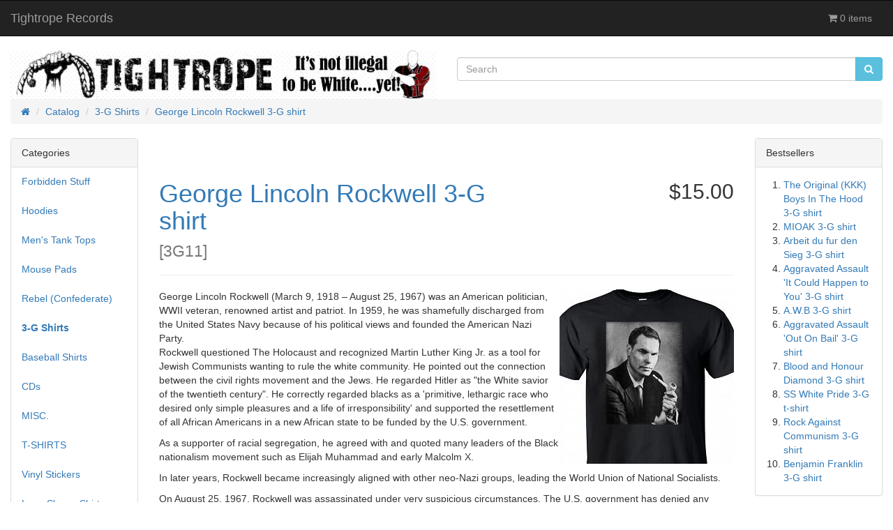

--- FILE ---
content_type: text/html; charset=UTF-8
request_url: https://tightroperecords.com/catalog/shirts-george-lincoln-rockwell-shirt-p-2024.html?osCsid=f2c3a0debc425dfbd774e1b742c9f87c
body_size: 6298
content:
<!DOCTYPE html>
<html >
<head>
<meta charset="utf-8">
<meta http-equiv="X-UA-Compatible" content="IE=edge">
<meta name="viewport" content="width=device-width, initial-scale=1, shrink-to-fit=no">
<title>George Lincoln Rockwell 3-G shirt | Tightrope Records</title>
<base href="https://tightroperecords.com/catalog/">

<link href="ext/bootstrap/css/bootstrap.min.css" rel="stylesheet">
<!-- font awesome -->
<link href="https://maxcdn.bootstrapcdn.com/font-awesome/4.7.0/css/font-awesome.min.css" rel="stylesheet" integrity="sha384-wvfXpqpZZVQGK6TAh5PVlGOfQNHSoD2xbE+QkPxCAFlNEevoEH3Sl0sibVcOQVnN" crossorigin="anonymous">

<link href="custom.css" rel="stylesheet">
<link href="user.css" rel="stylesheet">

<!--[if lt IE 9]>
   <script src="ext/js/html5shiv.js"></script>
   <script src="ext/js/respond.min.js"></script>
   <script src="ext/js/excanvas.min.js"></script>
<![endif]-->
 
<script src="ext/jquery/jquery-3.1.1.min.js"></script>

<link rel="canonical" href="https://tightroperecords.com/catalog/shirts-george-lincoln-rockwell-shirt-p-2024.html" />

<!-- Facebook Pixel Code -->
<script>
  !function(f,b,e,v,n,t,s)
  {if(f.fbq)return;n=f.fbq=function(){n.callMethod?
  n.callMethod.apply(n,arguments):n.queue.push(arguments)};
  if(!f._fbq)f._fbq=n;n.push=n;n.loaded=!0;n.version='2.0';
  n.queue=[];t=b.createElement(e);t.async=!0;
  t.src=v;s=b.getElementsByTagName(e)[0];
  s.parentNode.insertBefore(t,s)}(window, document,'script',
  'https://connect.facebook.net/en_US/fbevents.js');
  fbq('init', '276360383088161');
  fbq('track', 'PageView');
</script>
<noscript><img height="1" width="1" style="display:none"
  src="https://www.facebook.com/tr?id=276360383088161&ev=PageView&noscript=1"
/></noscript>
<!-- End Facebook Pixel Code -->

<script>
  var _gaq = _gaq || [];
  _gaq.push(['_setAccount', 'UA-115174936-1']);
  _gaq.push(['_trackPageview']);
  (function() {
    var ga = document.createElement('script'); ga.type = 'text/javascript'; ga.async = true;
    ga.src = ('https:' == document.location.protocol ? 'https://ssl' : 'http://www') + '.google-analytics.com/ga.js';
    var s = document.getElementsByTagName('script')[0]; s.parentNode.insertBefore(ga, s);
  })();
</script>

<link rel="stylesheet" href="ext/colorbox/colorbox.css" />

<meta name="description" content="George Lincoln Rockwell 3-G shirt" />
</head>
<body>

  <nav class="navbar navbar-inverse navbar-no-corners navbar-custom" role="navigation">
  <div class="container-fluid">
    <div class="navbar-header">
<button type="button" class="navbar-toggle" data-toggle="collapse" data-target="#bs-navbar-collapse-core-nav">
  <span class="sr-only">Toggle Navigation</span>  <span class="icon-bar"></span><span class="icon-bar"></span><span class="icon-bar"></span></button>
<a class="navbar-brand" href="https://tightroperecords.com/catalog/index.php?osCsid=f2c3a0debc425dfbd774e1b742c9f87c">Tightrope Records</a></div>
      
    <div class="collapse navbar-collapse" id="bs-navbar-collapse-core-nav">
      <ul class="nav navbar-nav navbar-right">
<li><p class="navbar-text"><i class="fa fa-shopping-cart"></i> 0 items</p></li></ul>
    </div>
  </div>
</nav>
  
  <div id="bodyWrapper" class="container-fluid">
    <div class="row">

      
<div class="modular-header">
  <div id="storeLogo" class="col-sm-6 storeLogo">
  <a href="https://tightroperecords.com/catalog/index.php?osCsid=f2c3a0debc425dfbd774e1b742c9f87c"><img src="images/oscommerce.gif" alt="Tightrope Records" title="Tightrope Records" width="734" height="84" class="img-responsive" /></a></div>


<div class="col-sm-6 search">
  <div class="searchbox-margin"><form name="quick_find" action="https://tightroperecords.com/catalog/advanced_search_result.php" method="get" class="form-horizontal">  <div class="input-group"><input type="search" name="keywords" required placeholder="Search" class="form-control" /><span class="input-group-btn"><button type="submit" class="btn btn-info"><i class="fa fa-search"></i></button></span>  </div><input type="hidden" name="search_in_description" value="1" /><input type="hidden" name="osCsid" value="f2c3a0debc425dfbd774e1b742c9f87c" /></form></div></div>


<div class="col-sm-12 breadcrumbs">
  <ol  itemscope itemtype="http://schema.org/BreadcrumbList" class="breadcrumb"><li itemprop="itemListElement" itemscope itemtype="http://schema.org/ListItem"><a href="https://tightroperecords.com" itemprop="item"><span itemprop="name"><i class="fa fa-home"><span class="sr-only">Home</span></i></span></a><meta itemprop="position" content="1" /></li>
<li itemprop="itemListElement" itemscope itemtype="http://schema.org/ListItem"><a href="https://tightroperecords.com/catalog/index.php?osCsid=f2c3a0debc425dfbd774e1b742c9f87c" itemprop="item"><span itemprop="name">Catalog</span></a><meta itemprop="position" content="2" /></li>
<li itemprop="itemListElement" itemscope itemtype="http://schema.org/ListItem"><a href="https://tightroperecords.com/catalog/shirts-c-59.html?osCsid=f2c3a0debc425dfbd774e1b742c9f87c" itemprop="item"><span itemprop="name">3-G Shirts</span></a><meta itemprop="position" content="3" /></li>
<li itemprop="itemListElement" itemscope itemtype="http://schema.org/ListItem"><a href="https://tightroperecords.com/catalog/shirts-george-lincoln-rockwell-shirt-p-2024.html?osCsid=f2c3a0debc425dfbd774e1b742c9f87c" itemprop="item"><span itemprop="name">George Lincoln Rockwell 3-G shirt</span></a><meta itemprop="position" content="4" /></li>
</ol></div>

  <div class="clearfix"></div>
</div>

<div class="body-sans-header clearfix">


      <div id="bodyContent" class="col-md-8 col-md-push-2">

<form name="cart_quantity" action="https://tightroperecords.com/catalog/shirts-george-lincoln-rockwell-shirt-p-2024.html?action=add_product&amp;osCsid=f2c3a0debc425dfbd774e1b742c9f87c" method="post" class="form-horizontal" role="form">
<div itemscope itemtype="http://schema.org/Product">

<div class="page-header">
  <div class="row">  
    <h1 class="col-sm-8"><a href="https://tightroperecords.com/catalog/shirts-george-lincoln-rockwell-shirt-p-2024.html?osCsid=f2c3a0debc425dfbd774e1b742c9f87c" itemprop="url"><span itemprop="name">George Lincoln Rockwell 3-G shirt</span></a><br /><small>[<span itemprop="model">3G11</span>]</small></h1>
    <h2 class="col-sm-4 text-right-not-xs" itemprop="offers" itemscope itemtype="http://schema.org/Offer"><span itemprop="price" content="15.00">$15.00</span><link itemprop="availability" href="http://schema.org/InStock" /><meta itemprop="priceCurrency" content="USD" /></h2>
  </div>
</div>


<div class="contentContainer">
  <div class="contentText">

<img width="250" height="250" src="images/thumbs/250_250/3G11-rockwell-shirt.jpg" title="" alt="" class="img-responsive" itemprop="image" style="display:none;" />
    <div class="piGal pull-right">
      <img width="250" height="250" src="images/thumbs/250_250/3G11-rockwell-shirt.jpg" title="George Lincoln Rockwell 3-G shirt" alt="George Lincoln Rockwell 3-G shirt" class="img-responsive" data-highres="images/3G11-rockwell-shirt.jpg" />    </div>


<div itemprop="description">
  George Lincoln Rockwell (March 9, 1918 – August 25, 1967) was an American politician, WWII veteran, renowned artist and patriot. In 1959, he was shamefully discharged from the United States Navy because of his political views and founded the American Nazi Party.
<P>
Rockwell questioned The Holocaust and recognized Martin Luther King Jr. as a tool for Jewish Communists wanting to rule the white community. He pointed out the connection between the civil rights movement and the Jews. He regarded Hitler as "the White savior of the twentieth century". He correctly regarded blacks as a 'primitive, lethargic race who desired only simple pleasures and a life of irresponsibility' and supported the resettlement of all African Americans in a new African state to be funded by the U.S. government.<P> As a supporter of racial segregation, he agreed with and quoted many leaders of the Black nationalism movement such as Elijah Muhammad and early Malcolm X.<P> In later years, Rockwell became increasingly aligned with other neo-Nazi groups, leading the World Union of National Socialists.
<P>
On August 25, 1967, Rockwell was assassinated under very suspicious circumstances. The U.S. government has denied any involvement in his murder.
<P>
Ink design 3-G Perma-fused on 100% cotton black Gildan brand t-shirt or long sleeved shirt.<P>


<FONT size=4 color=red>Select your size and shirt type from the drop-down menu below.</FONT> <P></div>


    <h4>Available Options:</h4>

    <p>
      <strong>Shirt Type:</strong><br /><select required aria-required="true" name="id[10]" style="width: 200px;" class="form-control"><option value="">Please Select</option><option value="38">T-Shirt</option><option value="40">Long Sleeve (+$5.00)</option></select><br />
      <strong>Size:</strong><br /><select required aria-required="true" name="id[6]" style="width: 200px;" class="form-control"><option value="">Please Select</option><option value="1">Small</option><option value="2">Medium</option><option value="3">Large</option><option value="4">Extra Large</option><option value="5">Double Extra Large</option><option value="9">Triple Extra Large (+$2.00)</option><option value="12">4XL (+$5.00)</option><option value="13">5XL (+$5.00)</option></select><br />
    </p>


    <div class="clearfix"></div>


  </div>

<span itemprop="aggregateRating" itemscope itemtype="http://schema.org/AggregateRating"><meta itemprop="ratingValue" content="5.0000" /><meta itemprop="ratingCount" content="1" /></span>
  <div class="buttonSet row">
    <div class="col-xs-6"><a id="btn1" href="https://tightroperecords.com/catalog/shirts-george-lincoln-rockwell-shirt-pr-2024.html?osCsid=f2c3a0debc425dfbd774e1b742c9f87c" class="btn btn-default"> <span class="fa fa-commenting"></span> Reviews (1)</a></div>
    <div class="col-xs-6 text-right"><input type="hidden" name="products_id" value="2024" /><button  type="submit" data-has-attributes="1" data-in-stock="0" data-product-id="2024" class="btn btn-success btn-product-info btn-buy"> <span class="fa fa-shopping-cart"></span> Add to Cart</button></div>
  </div>

  <div class="row">
    <div class="col-sm-12 also-purchased" itemscope itemtype="http://schema.org/ItemList">
  <meta itemprop="itemListOrder" content="http://schema.org/ItemListUnordered" />
  <meta itemprop="numberOfItems" content="12" />

  <h3 itemprop="name">Customers who bought this product also purchased</h3>

  <div class="row list-group">
          <div class="col-sm-3">
        <div class="thumbnail equal-height">
          <a href="https://tightroperecords.com/catalog/forbidden-stuff-say-nigger-stickers-p-2399.html?osCsid=f2c3a0debc425dfbd774e1b742c9f87c"><img src="images/say-nig-sticker.jpg" alt="(20) Say Nigger stickers" title="(20) Say Nigger stickers" width="150" height="150" class="img-responsive" /></a>
          <div class="caption">
            <h5 class="text-center" itemprop="itemListElement" itemscope itemtype="http://schema.org/ListItem"><a itemprop="url" href="https://tightroperecords.com/catalog/forbidden-stuff-say-nigger-stickers-p-2399.html?osCsid=f2c3a0debc425dfbd774e1b742c9f87c"><span itemprop="name">(20) Say Nigger stickers</span></a><meta itemprop="position" content="1" /></h5>
          </div>
        </div>
      </div>
            <div class="col-sm-3">
        <div class="thumbnail equal-height">
          <a href="https://tightroperecords.com/catalog/flags-life-rune-eagle-flag-p-2361.html?osCsid=f2c3a0debc425dfbd774e1b742c9f87c"><img src="images/flag-life-rune-eagle.jpg" alt="Life Rune Eagle flag" title="Life Rune Eagle flag" width="150" height="88" class="img-responsive" /></a>
          <div class="caption">
            <h5 class="text-center" itemprop="itemListElement" itemscope itemtype="http://schema.org/ListItem"><a itemprop="url" href="https://tightroperecords.com/catalog/flags-life-rune-eagle-flag-p-2361.html?osCsid=f2c3a0debc425dfbd774e1b742c9f87c"><span itemprop="name">Life Rune Eagle flag</span></a><meta itemprop="position" content="2" /></h5>
          </div>
        </div>
      </div>
            <div class="col-sm-3">
        <div class="thumbnail equal-height">
          <a href="https://tightroperecords.com/catalog/flags-iron-cross-red-blood-flag-p-2408.html?osCsid=f2c3a0debc425dfbd774e1b742c9f87c"><img src="images/merchant flag.png" alt="Iron Cross Red Blood Flag" title="Iron Cross Red Blood Flag" width="150" height="90" class="img-responsive" /></a>
          <div class="caption">
            <h5 class="text-center" itemprop="itemListElement" itemscope itemtype="http://schema.org/ListItem"><a itemprop="url" href="https://tightroperecords.com/catalog/flags-iron-cross-red-blood-flag-p-2408.html?osCsid=f2c3a0debc425dfbd774e1b742c9f87c"><span itemprop="name">Iron Cross Red Blood Flag</span></a><meta itemprop="position" content="3" /></h5>
          </div>
        </div>
      </div>
            <div class="col-sm-3">
        <div class="thumbnail equal-height">
          <a href="https://tightroperecords.com/catalog/vinyl-stickers-totenkopf-vinyl-sticker-p-2324.html?osCsid=f2c3a0debc425dfbd774e1b742c9f87c"><img src="images/totenopf-vinyl.jpg" alt="Totenkopf vinyl sticker" title="Totenkopf vinyl sticker" width="150" height="150" class="img-responsive" /></a>
          <div class="caption">
            <h5 class="text-center" itemprop="itemListElement" itemscope itemtype="http://schema.org/ListItem"><a itemprop="url" href="https://tightroperecords.com/catalog/vinyl-stickers-totenkopf-vinyl-sticker-p-2324.html?osCsid=f2c3a0debc425dfbd774e1b742c9f87c"><span itemprop="name">Totenkopf vinyl sticker</span></a><meta itemprop="position" content="4" /></h5>
          </div>
        </div>
      </div>
            <div class="col-sm-3">
        <div class="thumbnail equal-height">
          <a href="https://tightroperecords.com/catalog/long-sleeve-shirts-nsdap-family-long-sleeve-shirt-p-2149.html?osCsid=f2c3a0debc425dfbd774e1b742c9f87c"><img src="images/JP2-NSDAPfamily-ash-ls.jpg" alt="NSDAP Family long sleeve shirt" title="NSDAP Family long sleeve shirt" width="150" height="177" class="img-responsive" /></a>
          <div class="caption">
            <h5 class="text-center" itemprop="itemListElement" itemscope itemtype="http://schema.org/ListItem"><a itemprop="url" href="https://tightroperecords.com/catalog/long-sleeve-shirts-nsdap-family-long-sleeve-shirt-p-2149.html?osCsid=f2c3a0debc425dfbd774e1b742c9f87c"><span itemprop="name">NSDAP Family long sleeve shirt</span></a><meta itemprop="position" content="5" /></h5>
          </div>
        </div>
      </div>
            <div class="col-sm-3">
        <div class="thumbnail equal-height">
          <a href="https://tightroperecords.com/catalog/shirts-rudolf-hess-shirt-p-2297.html?osCsid=f2c3a0debc425dfbd774e1b742c9f87c"><img src="images/rudolf-hess-tshirt.jpg" alt="Rudolf Hess shirt" title="Rudolf Hess shirt" width="150" height="153" class="img-responsive" /></a>
          <div class="caption">
            <h5 class="text-center" itemprop="itemListElement" itemscope itemtype="http://schema.org/ListItem"><a itemprop="url" href="https://tightroperecords.com/catalog/shirts-rudolf-hess-shirt-p-2297.html?osCsid=f2c3a0debc425dfbd774e1b742c9f87c"><span itemprop="name">Rudolf Hess shirt</span></a><meta itemprop="position" content="6" /></h5>
          </div>
        </div>
      </div>
            <div class="col-sm-3">
        <div class="thumbnail equal-height">
          <a href="https://tightroperecords.com/catalog/shirts-drowning-blood-shirt-p-2293.html?osCsid=f2c3a0debc425dfbd774e1b742c9f87c"><img src="images/worlddrowninginblood-shirt.jpg" alt="Drowning in Blood shirt" title="Drowning in Blood shirt" width="150" height="153" class="img-responsive" /></a>
          <div class="caption">
            <h5 class="text-center" itemprop="itemListElement" itemscope itemtype="http://schema.org/ListItem"><a itemprop="url" href="https://tightroperecords.com/catalog/shirts-drowning-blood-shirt-p-2293.html?osCsid=f2c3a0debc425dfbd774e1b742c9f87c"><span itemprop="name">Drowning in Blood shirt</span></a><meta itemprop="position" content="7" /></h5>
          </div>
        </div>
      </div>
            <div class="col-sm-3">
        <div class="thumbnail equal-height">
          <a href="https://tightroperecords.com/catalog/stickers-stickers-black-white-p-752.html?osCsid=f2c3a0debc425dfbd774e1b742c9f87c"><img src="images/ss-sticker.gif" alt="20 SS stickers (black on white)" title="20 SS stickers (black on white)" width="150" height="150" class="img-responsive" /></a>
          <div class="caption">
            <h5 class="text-center" itemprop="itemListElement" itemscope itemtype="http://schema.org/ListItem"><a itemprop="url" href="https://tightroperecords.com/catalog/stickers-stickers-black-white-p-752.html?osCsid=f2c3a0debc425dfbd774e1b742c9f87c"><span itemprop="name">20 SS stickers (black on white)</span></a><meta itemprop="position" content="8" /></h5>
          </div>
        </div>
      </div>
            <div class="col-sm-3">
        <div class="thumbnail equal-height">
          <a href="https://tightroperecords.com/catalog/baseball-shirts-skrewdriver-all-skrewed-shirt-p-927.html?osCsid=f2c3a0debc425dfbd774e1b742c9f87c"><img src="images/bb-skrewdriver-asu.gif" alt="Skrewdriver &quot;All Skrewed Up' shirt" title="Skrewdriver &quot;All Skrewed Up' shirt" width="150" height="150" class="img-responsive" /></a>
          <div class="caption">
            <h5 class="text-center" itemprop="itemListElement" itemscope itemtype="http://schema.org/ListItem"><a itemprop="url" href="https://tightroperecords.com/catalog/baseball-shirts-skrewdriver-all-skrewed-shirt-p-927.html?osCsid=f2c3a0debc425dfbd774e1b742c9f87c"><span itemprop="name">Skrewdriver "All Skrewed Up' shirt</span></a><meta itemprop="position" content="9" /></h5>
          </div>
        </div>
      </div>
            <div class="col-sm-3">
        <div class="thumbnail equal-height">
          <a href="https://tightroperecords.com/catalog/shirts-rock-against-communism-shirt-p-2291.html?osCsid=f2c3a0debc425dfbd774e1b742c9f87c"><img src="images/RAC-tshirt.jpg" alt="Rock Against Communism shirt" title="Rock Against Communism shirt" width="150" height="161" class="img-responsive" /></a>
          <div class="caption">
            <h5 class="text-center" itemprop="itemListElement" itemscope itemtype="http://schema.org/ListItem"><a itemprop="url" href="https://tightroperecords.com/catalog/shirts-rock-against-communism-shirt-p-2291.html?osCsid=f2c3a0debc425dfbd774e1b742c9f87c"><span itemprop="name">Rock Against Communism shirt</span></a><meta itemprop="position" content="10" /></h5>
          </div>
        </div>
      </div>
            <div class="col-sm-3">
        <div class="thumbnail equal-height">
          <a href="https://tightroperecords.com/catalog/forbidden-stuff-hitler-smiley-shirt-p-2329.html?osCsid=f2c3a0debc425dfbd774e1b742c9f87c"><img src="images/yellow-smiley-shirt.jpg" alt="Hitler Smiley t-shirt" title="Hitler Smiley t-shirt" width="150" height="136" class="img-responsive" /></a>
          <div class="caption">
            <h5 class="text-center" itemprop="itemListElement" itemscope itemtype="http://schema.org/ListItem"><a itemprop="url" href="https://tightroperecords.com/catalog/forbidden-stuff-hitler-smiley-shirt-p-2329.html?osCsid=f2c3a0debc425dfbd774e1b742c9f87c"><span itemprop="name">Hitler Smiley t-shirt</span></a><meta itemprop="position" content="11" /></h5>
          </div>
        </div>
      </div>
            <div class="col-sm-3">
        <div class="thumbnail equal-height">
          <a href="https://tightroperecords.com/catalog/shirts-life-rune-eagle-shirt-p-2364.html?osCsid=f2c3a0debc425dfbd774e1b742c9f87c"><img src="images/life-rune-eagle-jpss.jpg" alt="Life Rune Eagle shirt" title="Life Rune Eagle shirt" width="150" height="161" class="img-responsive" /></a>
          <div class="caption">
            <h5 class="text-center" itemprop="itemListElement" itemscope itemtype="http://schema.org/ListItem"><a itemprop="url" href="https://tightroperecords.com/catalog/shirts-life-rune-eagle-shirt-p-2364.html?osCsid=f2c3a0debc425dfbd774e1b742c9f87c"><span itemprop="name">Life Rune Eagle shirt</span></a><meta itemprop="position" content="12" /></h5>
          </div>
        </div>
      </div>
          
  </div>    
</div>
<div class="col-sm-12 reviews">
  <h4 class="page-header">What our customers say...</h4>
  <blockquote class="col-sm-6">  <p>Very pleased with this shirt. Good quality image, printed in a way that shouldn't deteriorate or crumble over time or ... </p>  <footer>Rated <span class="fa fa-star"></span><span class="fa fa-star"></span><span class="fa fa-star"></span><span class="fa fa-star"></span><span class="fa fa-star"></span> by <cite title="Brendan">Brendan</cite></footer></blockquote></div>

  </div>


</div>

</div>

</form>


      </div> <!-- bodyContent //-->


      <div id="columnLeft" class="col-md-2  col-md-pull-8">
        <div class="panel panel-default">
  <div class="panel-heading">Categories</div>
  <ul class="nav nav-pills nav-stacked"><li><a href="https://tightroperecords.com/catalog/forbidden-stuff-c-61.html?osCsid=f2c3a0debc425dfbd774e1b742c9f87c">Forbidden Stuff</a></li><li><a href="https://tightroperecords.com/catalog/hoodies-c-39.html?osCsid=f2c3a0debc425dfbd774e1b742c9f87c">Hoodies</a></li><li><a href="https://tightroperecords.com/catalog/mens-tank-tops-c-44.html?osCsid=f2c3a0debc425dfbd774e1b742c9f87c">Men's Tank Tops</a></li><li><a href="https://tightroperecords.com/catalog/mouse-pads-c-43.html?osCsid=f2c3a0debc425dfbd774e1b742c9f87c">Mouse Pads</a></li><li><a href="https://tightroperecords.com/catalog/rebel-confederate-c-48.html?osCsid=f2c3a0debc425dfbd774e1b742c9f87c">Rebel (Confederate)</a></li><li><a href="https://tightroperecords.com/catalog/shirts-c-59.html?osCsid=f2c3a0debc425dfbd774e1b742c9f87c"><strong>3-G Shirts</strong></a></li><li><a href="https://tightroperecords.com/catalog/baseball-shirts-c-45.html?osCsid=f2c3a0debc425dfbd774e1b742c9f87c">Baseball Shirts</a></li><li><a href="https://tightroperecords.com/catalog/cds-c-26.html?osCsid=f2c3a0debc425dfbd774e1b742c9f87c">CDs</a></li><li><a href="https://tightroperecords.com/catalog/misc-c-60.html?osCsid=f2c3a0debc425dfbd774e1b742c9f87c">MISC.</a></li><li><a href="https://tightroperecords.com/catalog/shirts-c-36.html?osCsid=f2c3a0debc425dfbd774e1b742c9f87c">T-SHIRTS</a></li><li><a href="https://tightroperecords.com/catalog/vinyl-stickers-c-57.html?osCsid=f2c3a0debc425dfbd774e1b742c9f87c">Vinyl Stickers</a></li><li><a href="https://tightroperecords.com/catalog/long-sleeve-shirts-c-42.html?osCsid=f2c3a0debc425dfbd774e1b742c9f87c">Long Sleeve Shirts</a></li><li><a href="https://tightroperecords.com/catalog/flags-c-33.html?osCsid=f2c3a0debc425dfbd774e1b742c9f87c">Flags</a></li><li><a href="https://tightroperecords.com/catalog/pendants-c-30.html?osCsid=f2c3a0debc425dfbd774e1b742c9f87c">Pendants</a></li><li><a href="https://tightroperecords.com/catalog/stickers-c-38.html?osCsid=f2c3a0debc425dfbd774e1b742c9f87c">Stickers</a></li><li><a href="https://tightroperecords.com/catalog/patches-c-23.html?osCsid=f2c3a0debc425dfbd774e1b742c9f87c">Patches</a></li><li><a href="https://tightroperecords.com/catalog/pins-c-53.html?osCsid=f2c3a0debc425dfbd774e1b742c9f87c">PINS</a></li><li><a href="https://tightroperecords.com/catalog/buttons-c-22.html?osCsid=f2c3a0debc425dfbd774e1b742c9f87c">Buttons</a></li></ul></div>

<div class="panel panel-default">
  <div class="panel-heading">Site Links</div>
  <div class="panel-body">
    <ul class="list-unstyled">

 <li><a href="https://tightroperecords.com/jokes.htm">JOKES </a></li>



       <li> <a href="https://tightroperecords.com/Black-Invention-Myths.htm">Black Invention Myths</a> </li>

           <li> <a href="http://www.tightroperecords.com/rap.htm">Racist Rap Lyrics </a> </li>


  <li> <a href="https://tightroperecords.com/truth-about-kwanza.htm">KWANZAA </a> </li>




  <li> <a href="https://tightroperecords.com/mp3page.htm">FREE MUSIC </a> </li>


  <li><a href="https://tightroperecords.com/catalog/index.php">CATALOG </a>  </li>
    </ul>
  </div>
</div>
































<div class="panel panel-default">
  <div class="panel-heading">Quick Find</div>
  <div class="panel-body text-center">    <form name="quick_find" action="https://tightroperecords.com/catalog/advanced_search_result.php" method="get">    <div class="input-group">    <input type="search" name="keywords" required placeholder="Search" class="form-control" />      <span class="input-group-btn"><button type="submit" class="btn btn-search"><i class="fa fa-search"></i></button></span>    </div><input type="hidden" name="search_in_description" value="0" /><input type="hidden" name="osCsid" value="f2c3a0debc425dfbd774e1b742c9f87c" />    </form></div>
  <div class="panel-footer">Use keywords to find the product you are looking for.<br /><a href="https://tightroperecords.com/catalog/advanced_search.php?osCsid=f2c3a0debc425dfbd774e1b742c9f87c"><strong>Advanced Search</strong></a></div>
</div>

<div class="panel panel-default">
  <div class="panel-heading"><a href="https://tightroperecords.com/catalog/products_new.php?osCsid=f2c3a0debc425dfbd774e1b742c9f87c">What's New?</a></div>
  <div class="panel-body text-center">
    <a href="https://tightroperecords.com/catalog/flags-totenkopf-flag-p-2406.html?osCsid=f2c3a0debc425dfbd774e1b742c9f87c"><img src="images/ss-totenkopf.jpg" alt="SS Totenkopf Flag" title="SS Totenkopf Flag" width="150" height="98" class="img-responsive" /></a><br /><a href="https://tightroperecords.com/catalog/flags-totenkopf-flag-p-2406.html?osCsid=f2c3a0debc425dfbd774e1b742c9f87c">SS Totenkopf Flag</a><br />$14.88</div></div>
      </div>


      <div id="columnRight" class="col-md-2">
        <div class="panel panel-default" itemscope itemtype="http://schema.org/ItemList">
  <div class="panel-heading" itemprop="name">Bestsellers</div>
  <div class="panel-body">
    <meta itemprop="itemListOrder" content="http://schema.org/ItemListOrderDescending" />
    <meta itemprop="numberOfItems" content="10" />
    <ol style="margin: 0; padding-left: 25px;">
      <li><a href="https://tightroperecords.com/catalog/rebel-confederate-the-original-kkk-boys-the-hood-shirt-p-819.html?osCsid=f2c3a0debc425dfbd774e1b742c9f87c"><span itemprop="itemListElement">The Original (KKK) Boys In The Hood  3-G shirt</span></a></li><li><a href="https://tightroperecords.com/catalog/rebel-confederate-mioak-shirt-p-1998.html?osCsid=f2c3a0debc425dfbd774e1b742c9f87c"><span itemprop="itemListElement">MIOAK 3-G shirt</span></a></li><li><a href="https://tightroperecords.com/catalog/shirts-arbeit-fur-den-sieg-shirt-p-2014.html?osCsid=f2c3a0debc425dfbd774e1b742c9f87c"><span itemprop="itemListElement">Arbeit du fur den Sieg 3-G shirt</span></a></li><li><a href="https://tightroperecords.com/catalog/shirts-aggravated-assault-could-happen-you-shirt-p-1978.html?osCsid=f2c3a0debc425dfbd774e1b742c9f87c"><span itemprop="itemListElement">Aggravated Assault 'It Could Happen to You' 3-G shirt</span></a></li><li><a href="https://tightroperecords.com/catalog/shirts-awb-shirt-p-1981.html?osCsid=f2c3a0debc425dfbd774e1b742c9f87c"><span itemprop="itemListElement">A.W.B 3-G shirt</span></a></li><li><a href="https://tightroperecords.com/catalog/shirts-aggravated-assault-out-bail-shirt-p-1979.html?osCsid=f2c3a0debc425dfbd774e1b742c9f87c"><span itemprop="itemListElement">Aggravated Assault 'Out On Bail' 3-G shirt</span></a></li><li><a href="https://tightroperecords.com/catalog/shirts-blood-and-honour-diamond-shirt-p-2010.html?osCsid=f2c3a0debc425dfbd774e1b742c9f87c"><span itemprop="itemListElement">Blood and Honour Diamond 3-G shirt</span></a></li><li><a href="https://tightroperecords.com/catalog/shirts-white-pride-shirt-p-1145.html?osCsid=f2c3a0debc425dfbd774e1b742c9f87c"><span itemprop="itemListElement">SS White Pride 3-G t-shirt</span></a></li><li><a href="https://tightroperecords.com/catalog/shirts-rock-against-communism-shirt-p-836.html?osCsid=f2c3a0debc425dfbd774e1b742c9f87c"><span itemprop="itemListElement">Rock Against Communism 3-G shirt</span></a></li><li><a href="https://tightroperecords.com/catalog/shirts-benjamin-franklin-shirt-p-1982.html?osCsid=f2c3a0debc425dfbd774e1b742c9f87c"><span itemprop="itemListElement">Benjamin Franklin 3-G shirt</span></a></li>    </ol>
  </div>
</div>

<div class="panel panel-default">
  <div class="panel-heading"><a href="https://tightroperecords.com/catalog/shopping_cart.php?osCsid=f2c3a0debc425dfbd774e1b742c9f87c">Shopping Cart</a></div>
  <div class="panel-body">
    <ul class="list-unstyled">
      <p>0 items</p>    </ul>
  </div>
</div>
      </div>


    </div> <!-- row -->

  </div> <!-- bodyWrapper //-->

  
</div>

<footer>
  <div class="footer">
    <div class="container-fluid">
      <div class="row">
              </div>
    </div>
  </div>
  <div class="footer-extra">
    <div class="container-fluid">
      <div class="row">
              </div>
    </div>
  </div>
</footer>


<script src="ext/bootstrap/js/bootstrap.min.js"></script>
<script src="ext/photoset-grid/jquery.photoset-grid.min.js"></script>

<script src="ext/colorbox/jquery.colorbox-min.js"></script>

<script>var ImgCount = $(".piGal").data("imgcount"); $(function() {$('.piGal').css({'visibility': 'hidden'});$('.piGal').photosetGrid({layout: ""+ ImgCount +"",width: '100%',highresLinks: true,rel: 'pigallery',onComplete: function() {$('.piGal').css({'visibility': 'visible'});$('.piGal a').colorbox({maxHeight: '90%',maxWidth: '90%', rel: 'pigallery'});$('.piGal img').each(function() {var imgid = $(this).attr('id') ? $(this).attr('id').substring(9) : 0;if ( $('#piGalDiv_' + imgid).length ) {$(this).parent().colorbox({ inline: true, href: "#piGalDiv_" + imgid });}});}});});</script>
</body>
</html>